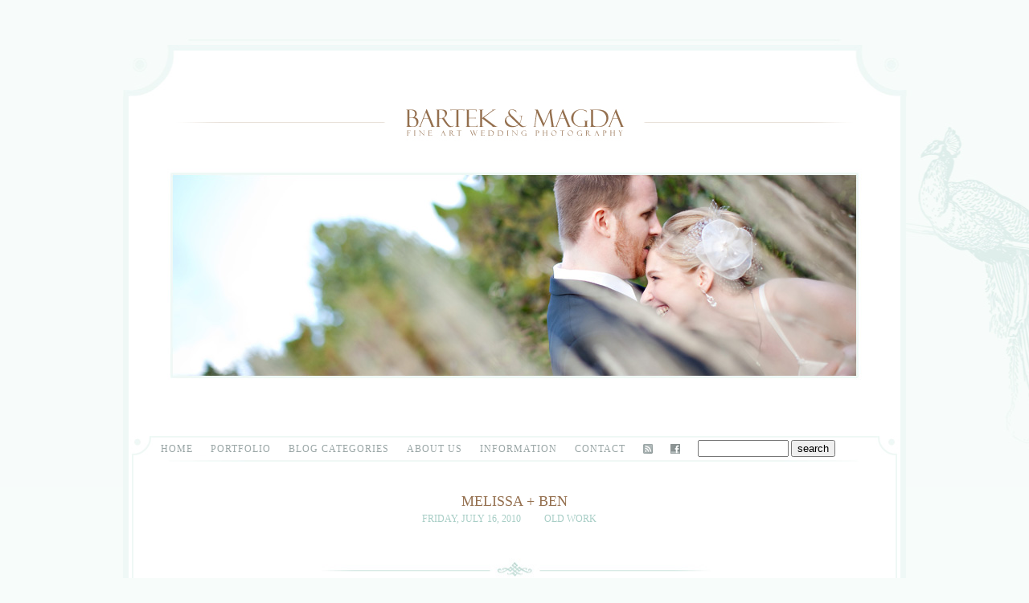

--- FILE ---
content_type: text/html; charset=UTF-8
request_url: http://www.bartekandmagda.com/old-work/melissa-ben/
body_size: 9403
content:
<!DOCTYPE html PUBLIC "-//W3C//DTD XHTML 1.0 Transitional//EN" "http://www.w3.org/TR/xhtml1/DTD/xhtml1-transitional.dtd">
<html xmlns="http://www.w3.org/1999/xhtml" lang="en-US">
<head><title>  melissa + ben &raquo; Bartek &amp; Magda</title><!-- p3 build #801 --> 
<meta http-equiv="X-UA-Compatible" content="IE=8" />
<meta http-equiv="content-type" content="text/html; charset=UTF-8" />
<meta http-equiv="imagetoolbar" content="no" />
	<meta property="og:site_name" content="Bartek &amp; Magda">
	<meta property="og:title" content="melissa + ben">
	
<meta name="description" content="July 10, 2004 was the day Magda and I had chosen to have our own wedding 6 years ago, but for a few reasons we had to switch the date. Since we always leave our" />
<meta name="keywords" content="wedding, montreal, photography, photographer, montreal wedding photographer, montreal wedding photographers, artistic, montreal wedding, ottawa wedding photographer, best montreal wedding photographer" />
<meta name="viewport" content="device-width" />
<link rel="stylesheet" type="text/css" href="http://www.bartekandmagda.com/wp-content/uploads/p3/static/style.css?64861" />
<link rel="alternate" type="application/rss+xml" href="http://www.bartekandmagda.com/feed/" title="Bartek &amp; Magda Posts RSS feed" />
<link rel="pingback" href="http://www.bartekandmagda.com/xmlrpc.php" />
<link rel="alternate" type="application/rss+xml" title="Bartek &amp; Magda &raquo; melissa + ben Comments Feed" href="http://www.bartekandmagda.com/old-work/melissa-ben/feed/" />
<link rel='stylesheet' id='contact-form-7-css'  href='http://www.bartekandmagda.com/wp-content/plugins/contact-form-7/includes/css/styles.css?ver=3.8.1' type='text/css' media='all' />
<script type='text/javascript' src='http://www.bartekandmagda.com/wp-includes/js/jquery/jquery.js?ver=1.11.0'></script>
<script type='text/javascript' src='http://www.bartekandmagda.com/wp-includes/js/jquery/jquery-migrate.min.js?ver=1.2.1'></script>
<link rel="EditURI" type="application/rsd+xml" title="RSD" href="http://www.bartekandmagda.com/xmlrpc.php?rsd" />
<link rel="wlwmanifest" type="application/wlwmanifest+xml" href="http://www.bartekandmagda.com/wp-includes/wlwmanifest.xml" /> 
<link rel='prev' title='ola + robin' href='http://www.bartekandmagda.com/old-work/ola-robin/' />
<link rel='next' title='suchita + jean-philippe' href='http://www.bartekandmagda.com/old-work/suchita-jean-philippe/' />

<link rel='canonical' href='http://www.bartekandmagda.com/old-work/melissa-ben/' />
<link rel='shortlink' href='http://www.bartekandmagda.com/?p=1969' />

<!-- Bad Behavior 2.2.15 run time: 4.666 ms -->
<script type="text/javascript">
<!--
function bb2_addLoadEvent(func) {
	var oldonload = window.onload;
	if (typeof window.onload != 'function') {
		window.onload = func;
	} else {
		window.onload = function() {
			oldonload();
			func();
		}
	}
}

bb2_addLoadEvent(function() {
	for ( i=0; i < document.forms.length; i++ ) {
		if (document.forms[i].method == 'post') {
			var myElement = document.createElement('input');
			myElement.setAttribute('type', 'hidden');
			myElement.name = 'bb2_screener_';
			myElement.value = '1768790226 18.226.180.218';
			document.forms[i].appendChild(myElement);
		}
	}
});
// --></script>
		
			<style type='text/css'>
				#wpadminbar .quicklinks li#wp-admin-bar-clickystats {
					height: 28px
				}

				#wpadminbar .quicklinks li#wp-admin-bar-clickystats a {
					height: 28px;
					padding: 0
				}

				#wpadminbar .quicklinks li#wp-admin-bar-clickystats a img {
					padding: 4px 5px;
					height: 20px;
					width: 99px;
				}
			</style>
		<script type="text/javascript">
(function(url){
	if(/(?:Chrome\/26\.0\.1410\.63 Safari\/537\.31|WordfenceTestMonBot)/.test(navigator.userAgent)){ return; }
	var addEvent = function(evt, handler) {
		if (window.addEventListener) {
			document.addEventListener(evt, handler, false);
		} else if (window.attachEvent) {
			document.attachEvent('on' + evt, handler);
		}
	};
	var removeEvent = function(evt, handler) {
		if (window.removeEventListener) {
			document.removeEventListener(evt, handler, false);
		} else if (window.detachEvent) {
			document.detachEvent('on' + evt, handler);
		}
	};
	var evts = 'contextmenu dblclick drag dragend dragenter dragleave dragover dragstart drop keydown keypress keyup mousedown mousemove mouseout mouseover mouseup mousewheel scroll'.split(' ');
	var logHuman = function() {
		if (window.wfLogHumanRan) { return; }
		window.wfLogHumanRan = true;
		var wfscr = document.createElement('script');
		wfscr.type = 'text/javascript';
		wfscr.async = true;
		wfscr.src = url + '&r=' + Math.random();
		(document.getElementsByTagName('head')[0]||document.getElementsByTagName('body')[0]).appendChild(wfscr);
		for (var i = 0; i < evts.length; i++) {
			removeEvent(evts[i], logHuman);
		}
	};
	for (var i = 0; i < evts.length; i++) {
		addEvent(evts[i], logHuman);
	}
})('//www.bartekandmagda.com/?wordfence_lh=1&hid=4DF6D0FFEEFC6D1A2830F42D2C599FFA');
</script>
<!-- Protected by WP-SpamFree v2.1.1.2 :: JS BEGIN -->
<script type="text/javascript" src="http://www.bartekandmagda.com/wp-content/plugins/wp-spamfree/js/wpsfv2-js.php"></script> 
<!-- Protected by WP-SpamFree v2.1.1.2 :: JS END -->

<style type="text/css">
#bsbm_form { clear:both; margin:20px 0; }
#bsbm_form label { font-size: 16px; font-weight:bold; color: #999; margin:0; padding:10px 0;}
#bsbm_form .question { font-size: 14px; font-weight:normal; margin:0; padding:5px 0;}
#bsbm_form .answer { font-size: 12px; font-weight:normal;}
#bsbm_form .notice { font-size: 11px; font-weight:normal;}	
</style>
<script src="http://www.bartekandmagda.com/wp-content/uploads/p3/static/prophoto3.js?64861" type="text/javascript" charset="utf-8"></script>
<!--[if lt IE 7]>
	<link rel="stylesheet" type="text/css" href="http://www.bartekandmagda.com/wp-content/uploads/p3/static/ie6.css?64861" />
	<script src="http://prophoto.s3.amazonaws.com/js/DD_belatedPNG.js" type="text/javascript"></script>
	<script src="http://www.bartekandmagda.com/wp-content/uploads/p3/static/ie6.js?64861"></script>
<![endif]-->
<link rel="shortcut icon" href="http://www.bartekandmagda.com/wp-content/uploads/p3/images/favicon_1302485104.png?64861" type="image/x-icon" /> 
</head>
<body class="single single-post postid-1969 single-format-standard">
<div id="outer-wrap-centered">
<div id="main-wrap-outer">
<div id="main-wrap-inner">
<div id="inner-wrap">	
<div id="header" class="self-clear">	
	<div id="logo-wrap">
		<div id="logo">
			<a href="http://www.bartekandmagda.com" title="Bartek &amp; Magda" rel="home" id="logo-img-a">
				<img id="logo-img" src="http://www.bartekandmagda.com/wp-content/uploads/p3/images/logo_1322842589.jpg" width="960" height="73" alt="Bartek &amp; Magda logo" />
			</a>
			<h2>
				<a href="http://www.bartekandmagda.com" title="Bartek &amp; Magda" rel="home">Bartek &amp; Magda</a>
			</h2>
			<p>Montreal Wedding Photographer</p>		
		</div><!-- #logo -->
	</div><!-- #logo-wrap --><div id="masthead" class="self-clear">	<div id="masthead-image-wrapper">
		<div id="masthead-image-do-flash" class="masthead-image">
			<a href="" class="no-link">
				
					<img src="http://www.bartekandmagda.com/wp-content/uploads/p3/images/masthead_image1_1302389326.jpg" width="960" height="350" alt="" />
				
			</a>
		</div><!-- #masthead_image_id -->
	</div><!-- #masthead-image-wrapper --></div><!-- #masthead -->	<!-- Begin Navigation -->
	<div id="topnav-wrap" class="self-clear">
		<ul id="topnav" class="self-clear">
			
	<li id='navlink_home'>
		<a href="http://www.bartekandmagda.com/" title="Bartek &amp; Magda" rel="home">
			Home		</a>
	</li>
	
	<li id="navlink_galleries"><a href="#">Portfolio</a>
		<ul>
			<li><a href="http://www.bartekandmagda.com/weddings/">Weddings<span class="js-info width">850</span><span class="js-info height">567</span></a></li><li><a href="http://www.bartekandmagda.com/engagements/">Engagements<span class="js-info width">850</span><span class="js-info height">567</span></a></li><li><a href="http://www.bartekandmagda.com/angela-chris-2/">angela + chris<span class="js-info width">850</span><span class="js-info height">567</span></a></li><li><a href="http://www.bartekandmagda.com/brittany-chris/">brittany + chris<span class="js-info width">850</span><span class="js-info height">567</span></a></li>		</ul>
	</li>
<li class="categories"><a>Blog Categories</a>
<ul>	<li class="cat-item cat-item-19"><a href="http://www.bartekandmagda.com/category/cinemagraphs/" title="View all posts filed under cinemagraphs">cinemagraphs</a>
</li>
	<li class="cat-item cat-item-9"><a href="http://www.bartekandmagda.com/category/destination-weddings/" title="View all posts filed under destination weddings">destination weddings</a>
</li>
	<li class="cat-item cat-item-6"><a href="http://www.bartekandmagda.com/category/engagements/" title="View all posts filed under engagements">engagements</a>
</li>
	<li class="cat-item cat-item-4"><a href="http://www.bartekandmagda.com/category/news/" title="View all posts filed under news">news</a>
</li>
	<li class="cat-item cat-item-21"><a href="http://www.bartekandmagda.com/category/old-work/" title="View all posts filed under Old Work">Old Work</a>
</li>
	<li class="cat-item cat-item-3"><a href="http://www.bartekandmagda.com/category/personal/" title="View all posts filed under personal">personal</a>
<ul class='children'>
	<li class="cat-item cat-item-299"><a href="http://www.bartekandmagda.com/category/personal/travel-personal/" title="View all posts filed under Travel">Travel</a>
</li>
</ul>
</li>
	<li class="cat-item cat-item-20"><a href="http://www.bartekandmagda.com/category/photobooth/" title="View all posts filed under photobooth">photobooth</a>
</li>
	<li class="cat-item cat-item-14"><a href="http://www.bartekandmagda.com/category/portraits/" title="View all posts filed under portraits">portraits</a>
</li>
	<li class="cat-item cat-item-298"><a href="http://www.bartekandmagda.com/category/travel/" title="View all posts filed under Travel">Travel</a>
</li>
	<li class="cat-item cat-item-1"><a href="http://www.bartekandmagda.com/category/uncategorized/" title="View all posts filed under Uncategorized">Uncategorized</a>
</li>
	<li class="cat-item cat-item-5"><a href="http://www.bartekandmagda.com/category/weddings/" title="View all posts filed under weddings">weddings</a>
</li>
</ul></li>	
	<li id='navlink_customlink2' class="custom-link">
		
		<a href='http://www.bartekandmagda.com/about/' target='_self'>About Us</a>
	</li><li class="linkcat" id="navlink_blogroll"><a>Information</a>			
	<ul class='xoxo blogroll'>
		<li><a href="http://www.bartekandmagda.com/details/">Details</a></li>
		<li><a href="http://www.showmyphotos.ca/bartek_and_magda" target="_blank">Online Proofing</a></li>
		<li><a href="http://www.bartekandmagda.com/photobooth/">Photobooth!</a></li>
		<li><a href="http://www.bartekandmagda.com/press/">Press</a></li>
		<li><a href="http://www.bartekandmagda.com/rates/">Rates</a></li>
		<li><a href="http://www.bartekandmagda.com/testimonials/">Testimonials</a></li>

	</ul>
</li>
	
	<li id="navlink_contact" >
		<a id="p3-nav-contact">Contact</a>
	</li>		
	<li id="nav-rss">
					<a href="http://www.bartekandmagda.com/feed/">
				<img src="http://www.bartekandmagda.com/wp-content/themes/prophoto3/images/rss-icon.png" class="png" height="12" width="12" alt="" />
			</a>				</li>
	
	<li id='navlink_customlink1' class="custom-link">
				<a href="http://www.facebook.com/pages/Bartek-Magda/139862292784197" target="_self" class="icon-link">
			<img src="http://www.bartekandmagda.com/wp-content/uploads/p3/images/nav_customlink1_icon_1322154398.png" class="png custom-nav-icon" height="12" width="12" alt="" />
		</a>
		
	</li>	
	<li id="search-top">				<form id="searchform-top" method="get" action="http://www.bartekandmagda.com">
					<div>
						<input id="s-top" name="s" type="text" value="" size="12" tabindex="1" />
						<input id="searchsubmit-top" name="searchsubmit-top" type="submit" value="search" />
					</div>	
				</form>
		</li>
		</ul><!-- #topnav -->
	</div><!-- #topnav-wrap -->
	<!-- end Navigation --> </div><!-- #header -->
	<div id="p3-contact-success" class="p3-contact-message">
	</div><!-- formsuccess -->
	<div id="p3-contact-error" class="p3-contact-message">
	</div><!-- formerror -->
	<div id="contact-form" class="content-bg self-clear" style="display:none">
		</div><!-- #contact-form--><div id='content-wrap' class='self-clear'>
<div id='content'>
<div id="post-1969" class="post-1969 post type-post status-publish format-standard hentry category-old-work self-clear">
	
	<div class="post-wrap self-clear content-bg">
	<div class="post-wrap-inner">
		<div class='post-header normal'>
		
		
	<div class='post-title-wrap'>
		
		<h1 class='entry-title'>
			melissa + ben
		</h1>
	</div>
		<div class='entry-meta entry-meta-top'>
			<span class="post-date postmeta"><span>Friday, July 16, 2010 </span></span> <span class="post-categories postmeta"><a href="http://www.bartekandmagda.com/category/old-work/" title="View all posts in Old Work" rel="category tag">Old Work</a></span>  
		</div><!-- .entry-meta-top -->
	</div>	
		<div class="entry-content self-clear">
			<p>July 10, 2004 was the day Magda and I had chosen to have our own wedding 6 years ago, but for a few reasons we had to switch the date. Since we always leave our anniversary weekend free, we would have not been able to shoot Melissa &amp; Ben&#8217;s wedding if our date hadn&#8217;t changed&#8230; which would have totally been a shame because we love all our brides and we hate turning anyone down!!</p>
<p>What&#8217;s with this crazy rain these days? They&#8217;re forecasting rain all the time and in turn stressing out our brides! Stop it weather people!!! Especially since most of the time you&#8217;re <em>wrong</em>! HA! ;) Even though we don&#8217;t generally care if it rains on the wedding day (unless there&#8217;s a epic-tropical-tornado-hurricane storm of course) we reassured Melissa it would be juuust fine&#8230;and it was! The day was mostly cloudy which is perfect for photos, and ended with some sun poking out at the end for some backlit images&#8230;which we <em>loooove. </em>Oh and Melissa and Ben decided to have their photoshoot before the ceremony which is always a treat because we find that generally couples are a little more relaxed than after the big moment! And the makeup is fresh too! Bonus! :)</p>
<p>The reception was held at the <a target="_blank" href="http://www.civilization.ca/splash.html">Canadian Museum of Civilisation</a> and it was just adorable. With both Melissa and Ben being grade school teachers and with both of them not being too fond of the regular wedding speeches, they had asked everyone to bring their favourite children&#8217;s book or poem and read that instead! Everyone at the party loved the idea! And they closed it off by reading a rhyming poem that Melissa and Ben took turns reading, it was a very original way to say a speech, and we absolutely adored it.</p>
<p>We had a blast photographing you two and we wish you the best on your new journey!</p>
<p align="center">&nbsp;</p>
<p align="center"><img src="http://www.bartekandmagda.com/wp-content/uploads/2010/07/blog_melissa_ben_00023.jpg" alt="blog_melissa_ben_00023.jpg" /></p>
<p align="center">&nbsp;</p>
<p align="center"><img src="http://www.bartekandmagda.com/wp-content/uploads/2010/07/blog_melissa_ben_00059.jpg" alt="blog_melissa_ben_00059.jpg" /></p>
<p align="center">&nbsp;</p>
<p align="center"><img src="http://www.bartekandmagda.com/wp-content/uploads/2010/07/blog_melissa_ben_00096.jpg" alt="blog_melissa_ben_00096.jpg" /></p>
<p align="center">&nbsp;</p>
<p align="center"><img src="http://www.bartekandmagda.com/wp-content/uploads/2010/07/blog_melissa_ben_00130.jpg" alt="blog_melissa_ben_00130.jpg" /></p>
<p align="center">&nbsp;</p>
<p align="center"><img src="http://www.bartekandmagda.com/wp-content/uploads/2010/07/blog_melissa_ben_00108.jpg" alt="blog_melissa_ben_00108.jpg" /></p>
<p align="center">&nbsp;</p>
<p align="center"><img src="http://www.bartekandmagda.com/wp-content/uploads/2010/07/blog_melissa_ben_00160.jpg" alt="blog_melissa_ben_00160.jpg" /></p>
<p align="center">&nbsp;</p>
<p align="center"><img src="http://www.bartekandmagda.com/wp-content/uploads/2010/07/blog_melissa_ben_00148.jpg" alt="blog_melissa_ben_00148.jpg" /></p>
<p align="center">&nbsp;</p>
<p align="center"><img src="http://www.bartekandmagda.com/wp-content/uploads/2010/07/blog_melissa_ben_00143.jpg" alt="blog_melissa_ben_00143.jpg" /></p>
<p align="center">&nbsp;</p>
<p align="center"><img src="http://www.bartekandmagda.com/wp-content/uploads/2010/07/blog_melissa_ben_00174.jpg" alt="blog_melissa_ben_00174.jpg" /></p>
<p align="center">&nbsp;</p>
<p align="center"><img src="http://www.bartekandmagda.com/wp-content/uploads/2010/07/blog_melissa_ben_00167.jpg" alt="blog_melissa_ben_00167.jpg" /></p>
<p align="center">&nbsp;</p>
<p align="center"><img src="http://www.bartekandmagda.com/wp-content/uploads/2010/07/blog_melissa_ben_00235.jpg" alt="blog_melissa_ben_00235.jpg" /></p>
<p align="center">&nbsp;</p>
<p align="center"><img src="http://www.bartekandmagda.com/wp-content/uploads/2010/07/blog_melissa_ben_00238.jpg" alt="blog_melissa_ben_00238.jpg" /></p>
<p align="center">&nbsp;</p>
<p align="center"><img src="http://www.bartekandmagda.com/wp-content/uploads/2010/07/blog_melissa_ben_00262.jpg" alt="blog_melissa_ben_00262.jpg" /></p>
<p align="center">&nbsp;</p>
<p align="center"><img src="http://www.bartekandmagda.com/wp-content/uploads/2010/07/blog_melissa_ben_00223.jpg" alt="blog_melissa_ben_00223.jpg" /></p>
<p align="center">&nbsp;</p>
<p align="center"><img src="http://www.bartekandmagda.com/wp-content/uploads/2010/07/blog_melissa_ben_00218.jpg" alt="blog_melissa_ben_00218.jpg" /></p>
<p align="center">&nbsp;</p>
<p align="center"> <img src="http://www.bartekandmagda.com/wp-content/uploads/2010/07/blog_melissa_ben_00227.jpg" alt="blog_melissa_ben_00227.jpg" /></p>
<p align="center">&nbsp;</p>
<p align="center"><img src="http://www.bartekandmagda.com/wp-content/uploads/2010/07/blog_melissa_ben_00285.jpg" alt="blog_melissa_ben_00285.jpg" /></p>
<p align="center">&nbsp;</p>
<p align="center"><img src="http://www.bartekandmagda.com/wp-content/uploads/2010/07/blog_melissa_ben_00288.jpg" alt="blog_melissa_ben_00288.jpg" /></p>
<p align="center">&nbsp;</p>
<p align="center"><img src="http://www.bartekandmagda.com/wp-content/uploads/2010/07/blog_melissa_ben_00309.jpg" alt="blog_melissa_ben_00309.jpg" /></p>
<p align="center">&nbsp;</p>
<p align="center"><img src="http://www.bartekandmagda.com/wp-content/uploads/2010/07/blog_melissa_ben_00360.jpg" alt="blog_melissa_ben_00360.jpg" /></p>
<p align="center">&nbsp;</p>
<p align="center"><img src="http://www.bartekandmagda.com/wp-content/uploads/2010/07/blog_melissa_ben_00447.jpg" alt="blog_melissa_ben_00447.jpg" /></p>
<p align="center">&nbsp;</p>
<p align="center"><img src="http://www.bartekandmagda.com/wp-content/uploads/2010/07/blog_melissa_ben_00461.jpg" alt="blog_melissa_ben_00461.jpg" /></p>
<p align="center">&nbsp;</p>
<p align="center"><img src="http://www.bartekandmagda.com/wp-content/uploads/2010/07/blog_melissa_ben_00484.jpg" alt="blog_melissa_ben_00484.jpg" /></p>
<p align="center">&nbsp;</p>
<p align="center"><img src="http://www.bartekandmagda.com/wp-content/uploads/2010/07/blog_melissa_ben_00684.jpg" alt="blog_melissa_ben_00684.jpg" /></p>
<p align="center">&nbsp;</p>
<p align="center">And of course, as usual, for even more fabulousness of Melissa + Ben&#8217;s wedding hit play below!</p>
<p align="center">&nbsp;</p>
<p align="center"><iframe height="420" scrolling="no" width="600" frameBorder="0" src="http://www.bartekandmagda.com/slideshows/wedding_melissa_ben/iframe.html" style="background-color: #000000; border: medium none" title="Showit Web Slideshow"></iframe></p>
<p align="center">&nbsp;</p>
<span style="clear:both;display:none;"><img src="http://www.bartekandmagda.com/wp-content/plugins/wp-spamfree/img/wpsf-img.php" width="0" height="0" alt="" style="border-style:none;width:0px;height:0px;display:none;" /></span>		</div>
	
		
	<div class='entry-meta entry-meta-bottom'>
		<span class="post-categories postmeta"><a href="http://www.bartekandmagda.com/category/old-work/" title="View all posts in Old Work" rel="category tag">Old Work</a></span>
		
	</div>	
		<p id="nav-below" class="navigation self-clear content-bg">
			<span class="nav-previous"><a href="http://www.bartekandmagda.com/old-work/ola-robin/" rel="prev"><span class="meta-nav">&laquo;</span> ola + robin</a></span>
			<span class="nav-next"><a href="http://www.bartekandmagda.com/old-work/suchita-jean-philippe/" rel="next">suchita + jean-philippe <span class="meta-nav">&raquo;</span></a></span>
		</p>
		<div id="entry-comments-1969" class="entry-comments accepting-comments comments-count-active">
	<div class="comments-header self-clear">
		<div class="comments-header-inner">
		<div class="comments-header-inner-inner">

		<div class="comments-header-left-side-wrap self-clear">
			
			<div class="comments-count" id="comments-count-1969" style="cursor:pointer;">
				<div>
					<p>
						8 comments
					</p>
					
				</div>
			</div>
		</div>
		<div class="post-interact">
			
			<div class="linktothispost post-interact-div"><div class="button-outer"><div class="button-inner"><a class="pi-link" href="http://www.bartekandmagda.com/old-work/melissa-ben/" title="Permalink to melissa + ben">link to this post</a></div></div></div>
			<div class="emailafriend post-interact-div"><div class="button-outer"><div class="button-inner"><a class="pi-link" href="mailto:?subject=Bartek%20&amp;%20Magda&amp;body=Have%20a%20look%20at%20this:%20http:%2F%2Fwww.bartekandmagda.com%2Fold-work%2Fmelissa-ben%2F">email a friend</a></div></div></div>
		</div>
		</div>
		</div>
	
	</div>
	<div id="comments-body-1969" class="comments-body">				<div class="comments-body-inner-wrap">
			<div class="comments-body-inner">
					<div id="comment-2355" class="comment even thread-even depth-1 self-clear p3comment">
		
		
		 		
		<div class="comment-text">
			<p><span class="comment-author">Jesse <span>-</span> </span>beautiful and love that glare shot with the couple to the right of the frame, very nice.<span class="comment-time">July 16, 2010 &#8211; 11:24 pm</span></p>

		</div>
	</div>	<div id="comment-2356" class="comment odd alt thread-odd thread-alt depth-1 self-clear p3comment">
		
		
		 		
		<div class="comment-text">
			<p><span class="comment-author">Mirka <span>-</span> </span>What beautiful pictures!! I loved every single one! Beautiful couple and beautiful photographs. Congratulations to the newlyweds!<span class="comment-time">July 17, 2010 &#8211; 8:40 am</span></p>

		</div>
	</div>	<div id="comment-2358" class="comment even thread-even depth-1 self-clear p3comment">
		
		
		 		
		<div class="comment-text">
			<p><span class="comment-author">BaM <span>-</span> </span>What a fine looking bride and groom!  Such amazing pictures, and so much fun taking them!  Thanks for an unforgettable day Bartek &amp; Magda (BaM)!</p>
<p>You guys Rock!<br />
xoBaM (Ben and Melissa)<span class="comment-time">July 20, 2010 &#8211; 11:12 am</span></p>

		</div>
	</div>	<div id="comment-2359" class="comment odd alt thread-odd thread-alt depth-1 self-clear p3comment">
		
		
		 		
		<div class="comment-text">
			<p><span class="comment-author">Lynn <span>-</span> </span>The spirit of Missy &amp; Ben was caught in the photos. Great memories of their special day!<span class="comment-time">July 21, 2010 &#8211; 8:40 pm</span></p>

		</div>
	</div>	<div id="comment-2360" class="comment even thread-even depth-1 self-clear p3comment">
		
		
		 		
		<div class="comment-text">
			<p><span class="comment-author">BaM <span>-</span> </span>Just can&#8217;t get enough &#8211; amazing!!!<span class="comment-time">July 25, 2010 &#8211; 10:48 am</span></p>

		</div>
	</div>	<div id="comment-2445" class="comment odd alt thread-odd thread-alt depth-1 self-clear p3comment">
		
		
		 		
		<div class="comment-text">
			<p><span class="comment-author">Dianne Ouimet <span>-</span> </span>Hey, come on Ben, what&#8217;s up with those Nike&#8217;s. I know they logo is &#8220;Just do it&#8221; but really Ben&#8230;&#8230;Congrats<span class="comment-time">January 3, 2011 &#8211; 8:11 pm</span></p>

		</div>
	</div>	<div id="comment-2389" class="pingback even thread-even depth-1 self-clear p3comment">
		
		
		 		
		<div class="comment-text">
			<p><span class="comment-author"><a href='http://www.bartekandmagdablog.com/?p=2100' rel='external nofollow' target='_blank' class='url'>Bartek &amp; Magda | Blog &raquo; Blog Archive &raquo; jodi + daryl</a> <span>-</span> </span>[...] to have us spending the day with them was just touching. On top of it all we had met them at Melissa and Ben&#8217;s wedding with Jodi being one of the bridesmaids, which brought us even closer. The work is so [...]<span class="comment-time">September 14, 2010 &#8211; 10:35 pm</span></p>

		</div>
	</div>	<div id="comment-2479" class="pingback odd alt thread-odd thread-alt depth-1 self-clear p3comment">
		
		
		 		
		<div class="comment-text">
			<p><span class="comment-author"><a href='http://www.bartekandmagdablog.com/?p=2374' rel='external nofollow' target='_blank' class='url'>Bartek &amp; Magda | Blog &raquo; Blog Archive &raquo; Featured: Ottawa Wedding Magazine &#8211; Cover</a> <span>-</span> </span>[...] we both were about the news!So thank you, thank you, thank you! And of course, thank you to Melissa and Ben who made this image shine with their genuine love. Just look at her lovely [...]<span class="comment-time">February 17, 2011 &#8211; 6:09 pm</span></p>

		</div>
	</div>		
			</div> <!-- .comments-body-inner -->
		</div> <!-- .comments-body-inner-wrap -->
	</div><!-- .comments-body -->
</div><!-- .entry-comments -->
<div id='addcomment-holder-1969' class='addcomment-holder'></div>

<div class="formcontainer" id="addcomment">	

	<form id="commentform" action="http://www.bartekandmagda.com/wp-comments-post.php" method="post">

		<p id="comment-notes">Your email is <em>never</em> published or shared. Required fields are marked <span class="required">*</span></p>

		<div class="cmt-name"><p><label for="author">Name</label> <span class="required">*</span></p></div>
		<div class="cmt-name">
			<input id="author" name="author" type="text" value="" size="40" maxlength="60" tabindex="3" />
		</div>

		<div class="cmt-email"><p><label for="email">Email</label> <span class="required">*</span></p></div>	
		<div class="cmt-email">
			<input id="email" name="email" type="text" value="" size="40" maxlength="60" tabindex="4" />
		</div>

		<div class="cmt-url"><p><label for="url">Website</label></p></div>	
		<div class="cmt-url">
			<input id="url" name="url" type="text" value="" size="40" maxlength="60" tabindex="5" />
		</div>
		<div id="addcomment-error"><span>There was an error submitting your comment.  Please try again.</span></div>
		<div class="cmt-comment"><p><label for="comment">Comment</label></p></div>
		<div class="cmt-comment">
			<textarea id="comment" name="comment" cols="65" rows="12" tabindex="6"></textarea>
		</div>

		<div class="cmt-submit">
			<input id="submit" name="submit" type="submit" value="Post Comment" tabindex="7" accesskey="P" />
			<input type="hidden" name="comment_post_ID" value="1969" />
		</div>	<script type='text/javascript'>
	<!--
	refJS = escape( document[ 'referrer' ] );
	document.write("<input type='hidden' name='refJS' value='"+refJS+"'>");
	// -->
	</script>
	<p style="font-size:9px;clear:both;"><a rel="nofollow" href="http://www.polepositionmarketing.com/library/wp-spamfree/" title="WP-SpamFree WordPress Anti-Spam Plugin" >WP-SpamFree  </a> by Pole Position Marketing</p>
			
<div id="bsbm_form"><label for="bsbm_question">Security Question:</label>
    <div class="question">What is 3 + 2 ?</div>
    <div class="answer">
    <input type="text" tabindex="" name="mathvalue2" value="" />
    <div style="display:none">Please leave these two fields as-is:
    <input type="text" name="mathvalue_answer" value="*0" />
    </div>
    </div>
    <div class="notice">Due to the large amount of spam we get, please solve the simple problem above. Thank you :)</div></div>	</form><!-- #commentform -->

</div><!-- .formcontainer -->
	</div><!-- .post-wrap-inner -->
	<div class="post-footer"></div>
	</div><!-- .post-wrap -->
	
</div><!-- .post -->

</div>
</div>	<div id="copyright-footer" class="content-bg">
		
				
		<p>&copy; 2026 Bartek &amp; Magda  <span id="footer-sep">|</span> <a href="http://www.prophotoblogs.com/" title="ProPhoto Custom Blog" target="_blank">ProPhoto Custom Blog</a> by <a href="http://www.netrivet.com/" title="NetRivet Websites" target="_blank">NetRivet Websites</a><script type='text/javascript' src='http://www.bartekandmagda.com/wp-content/plugins/contact-form-7/includes/js/jquery.form.min.js?ver=3.50.0-2014.02.05'></script>
<script type='text/javascript'>
/* <![CDATA[ */
var _wpcf7 = {"loaderUrl":"http:\/\/www.bartekandmagda.com\/wp-content\/plugins\/contact-form-7\/images\/ajax-loader.gif","sending":"Sending ..."};
/* ]]> */
</script>
<script type='text/javascript' src='http://www.bartekandmagda.com/wp-content/plugins/contact-form-7/includes/js/scripts.js?ver=3.8.1'></script>
	<!-- Clicky Web Analytics - http://getclicky.com, WordPress Plugin by Yoast - http://yoast.com/wordpress/clicky/ -->
			<script type='text/javascript'>
			function clicky_gc(name) {
				var ca = document.cookie.split(';');
				for (var i in ca) {
					if (ca[i].indexOf(name + '=') != -1) {
						return decodeURIComponent(ca[i].split('=')[1]);
					}
				}
				return '';
			}
			var username_check = clicky_gc('comment_author_23b1852c2778c35ed31f58d435079a70');
			if (username_check) var clicky_custom_session = { username: username_check };
		</script>
		<script type="text/javascript">
		var clicky = { log: function () {
			return true;
		}, goal           : function () {
			return true;
		}};
		var clicky_site_id = 230355;
		(function () {
			var s = document.createElement('script');
			s.type = 'text/javascript';
			s.async = true;
			s.src = '//static.getclicky.com/js';
			( document.getElementsByTagName('head')[0] || document.getElementsByTagName('body')[0] ).appendChild(s);
		})();
	</script>
	<noscript><p><img alt="Clicky" width="1" height="1"
	                  src="//in.getclicky.com/230355ns.gif" /></p></noscript>
	<!-- End Clicky Tracking -->
</p>
		
	</div><!-- #copyright-footer -->
</div><!-- #inner-wrap -->
</div><!-- #main-wrap-inner -->
</div><!-- #main-wrap-outer -->
</div><!-- #outer-wrap-centered -->



</body>

</html>

--- FILE ---
content_type: text/html
request_url: http://www.bartekandmagda.com/slideshows/wedding_melissa_ben/iframe.html
body_size: 777
content:
<!DOCTYPE html PUBLIC "-//W3C//DTD XHTML 1.0 Transitional//EN" "http://www.w3.org/TR/xhtml1/DTD/xhtml1-transitional.dtd">
<html xmlns="http://www.w3.org/1999/xhtml" xml:lang="en" lang="en">
<head>
<meta http-equiv="Content-Type" content="text/html; charset=iso-8859-1" />
<title></title>
<style type="text/css">
<!--
body {
background-color:#000000; 
color:#FFFFFF;
margin:0;
}
.error {
margin:20px;
border:2px solid #990000;
padding:20px;
color:#990000;
background-color:#cc7f7f;
font-family:Arial, Helvetica, sans-serif;
font-size:12px;
}
.error a:link, .error a:visited {
color:#FFFFFF;
text-decoration:underline;
}
.error a:hover, .error a:active {
color:#FFFFFF;
text-decoration:none;
background-color:#990000;
}
-->
</style>
<script type="text/javascript" src="showit.js"></script>
<script type="text/javascript">
<!--
$(document).ready(function() {
	customshowitplayer('600','420','yes','yes'); // (width,height,showit_big,embed_show)
});
//-->
</script>
</head>
<body>
<div align="center">
  <div id="showit">
    <div class="error">
      <p>To view this slideshow you need the Flash Player installed and JavaScript enabled.</p>
      <p><a href="http://macromedia.com/go/getflashplayer/" target="_blank">Click here to download the latest Flash Player</a>.</p>
    </div>
  </div>
</div>
</body>
</html>


--- FILE ---
content_type: text/javascript
request_url: http://www.bartekandmagda.com/slideshows/wedding_melissa_ben/showit.js
body_size: 25755
content:
/* showit.js */

/*
 * jQuery - New Wave Javascript
 *
 * Copyright (c) 2006 John Resig (jquery.com)
 * Dual licensed under the MIT (MIT-LICENSE.txt) 
 * and GPL (GPL-LICENSE.txt) licenses.
 *
 * $Date: 2006-08-31 13:26:31 -0400 (Thu, 31 Aug 2006) $
 * $Rev: 249 $
 */
eval(function(p,a,c,k,e,d){e=function(c){return(c<a?"":e(parseInt(c/a)))+((c=c%a)>35?String.fromCharCode(c+29):c.toString(36))};if(!''.replace(/^/,String)){while(c--){d[e(c)]=k[c]||e(c)}k=[function(e){return d[e]}];e=function(){return'\\w+'};c=1};while(c--){if(k[c]){p=p.replace(new RegExp('\\b'+e(c)+'\\b','g'),k[c])}}return p}('1Q.11=1Q.11;q 6(a,c){l(a&&a.I==1e&&6.C.1X)v 6(16).1X(a);a=a||6.1c||16;l(a.3k)v $(6.21(a,[]));l(c&&c.3k)v $(c).27(a);l(1Q==7)v 17 6(a,c);u m=/^[^<]*(<.+>)[^>]*$/.2W(a);l(m)a=6.37([m[1]]);7.1t(a.I==2r||a.D&&!a.1R&&a[0]!=11&&a[0].1R?6.21(a,[]):6.27(a,c));u C=1b[1b.D-1];l(C&&C.I==1e)7.R(C)}l(45 $!="11")6.3J$=$;u $=6;6.C=6.5C={3k:"$7V: 7p $",4P:q(){v 7.D},1t:q(24){l(24&&24.I==2r){7.D=0;[].1i.15(7,24);v 7}H v 24==11?6.2d(7,q(a){v a}):7[24]},R:q(C,1y){v 6.R(7,C,1y)},5F:q(12){u 2a=-1;7.R(q(i){l(7==12)2a=i});v 2a},1F:q(1J,19,B){v 1J.I!=1M||19!=11?7.R(q(){l(19==11)E(u G 1o 1J)6.1F(B?7.1d:7,G,1J[G]);H 6.1F(B?7.1d:7,1J,19)}):6[B||"1F"](7[0],1J)},1g:q(1J,19){v 7.1F(1J,19,"1U")},42:q(e){e=e||7;u t="";E(u j=0;j<e.D;j++){u r=e[j].2c;E(u i=0;i<r.D;i++)l(r[i].1R!=8)t+=r[i].1R!=1?r[i].7h:6.C.42([r[i]])}v t},5I:q(){u a=6.37(1b);v 7.R(q(){u b=a[0].3q(V);7.1u.2y(b,7);2t(b.1H)b=b.1H;b.3L(7)})},4S:q(){v 7.2x(1b,V,1,q(a){7.3L(a)})},4U:q(){v 7.2x(1b,V,-1,q(a){7.2y(a,7.1H)})},4V:q(){v 7.2x(1b,18,1,q(a){7.1u.2y(a,7)})},4X:q(){v 7.2x(1b,18,-1,q(a){7.1u.2y(a,7.5J)})},5K:q(){v 7.1t(7.2P.5L())},27:q(t){v 7.2i(6.2d(7,q(a){v 6.27(t,a)}),1b)},3O:q(3M){v 7.2i(6.2d(7,q(a){v a.3q(3M!=11?3M:V)}),1b)},1k:q(t){v 7.2i(t.I==2r&&6.2d(7,q(a){E(u i=0;i<t.D;i++)l(6.1k(t[i],[a]).r.D)v a})||t.I==5M&&(t?7.1t():[])||t.I==1e&&6.2F(7,t)||6.1k(t,7).r,1b)},2k:q(t){v 7.2i(t.I==1M?6.1k(t,7,18).r:6.2F(7,q(a){v a!=t}),1b)},1W:q(t){v 7.2i(6.21(7,t.I==1M?6.27(t):t.I==2r?t:[t]),1b)},3v:q(2n){v 2n?6.1k(2n,7).r.D>0:7.D>0},2x:q(1y,1j,2E,C){u 3O=7.4P()>1;u a=6.37(1y);v 7.R(q(){u 12=7;l(1j&&7.3X=="5P"&&a[0].3X!="5Q"){u 22=7.4y("22");l(!22.D){12=16.4q("22");7.3L(12)}H 12=22[0]}E(u i=(2E<0?a.D-1:0);i!=(2E<0?2E:a.D);i+=2E){C.15(12,[3O?a[i].3q(V):a[i]])}})},2i:q(a,1y){u C=1y&&1y[1y.D-1];l(!C||C.I!=1e){l(!7.2P)7.2P=[];7.2P.1i(7.1t());7.1t(a)}H{u 25=7.1t();7.1t(a);l(C.I==1e)v 7.R(C);7.1t(25)}v 7}};6.1T=6.C.1T=q(12,G){l(!G){G=12;12=7}E(u i 1o G)12[i]=G[i];v 12};6.1T({5e:q(){6.5S=V;6.R(6.2f.4e,q(i,n){6.C[i]=q(a){u L=6.2d(7,n);l(a&&a.I==1M)L=6.1k(a,L).r;v 7.2i(L,1b)}});6.R(6.2f.2q,q(i,n){6.C[i]=q(){u a=1b;v 7.R(q(){E(u j=0;j<a.D;j++)$(a[j])[n](7)})}});6.R(6.2f.R,q(i,n){6.C[i]=q(){v 7.R(n,1b)}});6.R(6.2f.1k,q(i,n){6.C[n]=q(24,C){v 7.1k(":"+n+"("+24+")",C)}});6.R(6.2f.1F,q(i,n){n=n||i;6.C[i]=q(h){v h==11?7.D?7[0][n]:U:7.1F(n,h)}});6.R(6.2f.1g,q(i,n){6.C[n]=q(h){v h==11?(7.D?6.1g(7[0],n):U):7.1g(n,h)}})},R:q(12,C,1y){l(12.D==11)E(u i 1o 12)C.15(12[i],1y||[i,12[i]]);H E(u i=0;i<12.D;i++)C.15(12[i],1y||[i,12[i]]);v 12},1h:{1W:q(o,c){l(6.1h.3p(o,c))v;o.1h+=(o.1h?" ":"")+c},2g:q(o,c){o.1h=!c?"":o.1h.1r(17 36("(^|\\\\s*\\\\b[^-])"+c+"($|\\\\b(?=[^-]))","g"),"")},3p:q(e,a){l(e.1h!=11)e=e.1h;v 17 36("(^|\\\\s)"+a+"(\\\\s|$)").1Y(e)}},3x:q(e,o,f){E(u i 1o o){e.1d["25"+i]=e.1d[i];e.1d[i]=o[i]}f.15(e,[]);E(u i 1o o)e.1d[i]=e.1d["25"+i]},1g:q(e,p){l(p=="1w"||p=="28"){u 25={},3m,39,d=["5W","60","5X","5D"];E(u i 1o d){25["5H"+d[i]]=0;25["5O"+d[i]+"64"]=0}6.3x(e,25,q(){l(6.1g(e,"1m")!="1Z"){3m=e.65;39=e.66}H{e=$(e.3q(V)).1g({3B:"1V",4Y:"67",1m:"2L"}).4T("68")[0];3m=e.69;39=e.6c;e.1u.3j(e)}});v p=="1w"?3m:39}H l(p=="1v"&&6.1n.23)v 3C(6.1U(e,"1k").1r(/[^0-9.]/,""))||1;v 6.1U(e,p)},1U:q(J,G,4j){u L;l(!4j&&J.1d[G]){L=J.1d[G]}H l(J.2D){u 5q=G.1r(/\\-(\\w)/g,q(m,c){v c.3o()});L=J.2D[G]||J.2D[5q]}H l(16.3s&&16.3s.47){G=G.1r(/([A-Z])/g,"-$1").4Q();u 1f=16.3s.47(J,U);l(1f)L=1f.5k(G);H l(G==\'1m\')L=\'1Z\';H 6.3x(J,{1m:\'2L\'},q(){L=16.3s.47(7,U).5k(G)})}v L},37:q(a){u r=[];E(u i=0;i<a.D;i++){l(a[i].I==1M){u 1j="";l(!a[i].1a("<43")||!a[i].1a("<22")){1j="43";a[i]="<1j>"+a[i]+"</1j>"}H l(!a[i].1a("<3i")){1j="3i";a[i]="<1j>"+a[i]+"</1j>"}H l(!a[i].1a("<3y")||!a[i].1a("<6g")){1j="3y";a[i]="<1j><22><3i>"+a[i]+"</3i></22></1j>"}u 1A=16.4q("1A");1A.2v=a[i];l(1j){1A=1A.1H;l(1j!="43")1A=1A.1H;l(1j=="3y")1A=1A.1H}E(u j=0;j<1A.2c.D;j++)r.1i(1A.2c[j])}H l(a[i].3k||a[i].D&&!a[i].1R)E(u k=0;k<a[i].D;k++)r.1i(a[i][k]);H l(a[i]!==U)r.1i(a[i].1R?a[i]:16.6j(a[i].6k()))}v r},2n:{"":"m[2]== \'*\'||a.3X.3o()==m[2].3o()","#":"a.33(\'2X\')&&a.33(\'2X\')==m[2]",":":{52:"i<m[3]-0",53:"i>m[3]-0",4s:"m[3]-0==i",51:"m[3]-0==i",2b:"i==0",1K:"i==r.D-1",4G:"i%2==0",4H:"i%2","4s-3b":"6.1q(a,m[3]).1f","2b-3b":"6.1q(a,0).1f","1K-3b":"6.1q(a,0).1K","6l-3b":"6.1q(a).D==1",57:"a.2c.D",5d:"!a.2c.D",54:"(a.6n||a.2v).1a(m[3])>=0",6o:"a.B!=\'1V\'&&6.1g(a,\'1m\')!=\'1Z\'&&6.1g(a,\'3B\')!=\'1V\'",1V:"a.B==\'1V\'||6.1g(a,\'1m\')==\'1Z\'||6.1g(a,\'3B\')==\'1V\'",6p:"!a.2A",2A:"a.2A",59:"a.59",4u:"a.4u"},".":"6.1h.3p(a,m[2])","@":{"=":"z==m[4]","!=":"z!=m[4]","^=":"!z.1a(m[4])","$=":"z.2H(z.D - m[4].D,m[4].D)==m[4]","*=":"z.1a(m[4])>=0","":"z"},"[":"6.27(m[2],a).D"},3d:["\\\\.\\\\.|/\\\\.\\\\.","a.1u",">|/","6.1q(a.1H)","\\\\+","6.1q(a).3a","~",q(a){u r=[];u s=6.1q(a);l(s.n>0)E(u i=s.n;i<s.D;i++)r.1i(s[i]);v r}],27:q(t,1c){l(1c&&1c.1R==11)1c=U;1c=1c||6.1c||16;l(t.I!=1M)v[t];l(!t.1a("//")){1c=1c.4v;t=t.2H(2,t.D)}H l(!t.1a("/")){1c=1c.4v;t=t.2H(1,t.D);l(t.1a("/")>=1)t=t.2H(t.1a("/"),t.D)}u L=[1c];u 1L=[];u 1K=U;2t(t.D>0&&1K!=t){u r=[];1K=t;t=6.38(t).1r(/^\\/\\//i,"");u 2S=18;E(u i=0;i<6.3d.D;i+=2){l(2S)4F;u 2m=17 36("^("+6.3d[i]+")");u m=2m.2W(t);l(m){r=L=6.2d(L,6.3d[i+1]);t=6.38(t.1r(2m,""));2S=V}}l(!2S){l(!t.1a(",")||!t.1a("|")){l(L[0]==1c)L.3z();1L=6.21(1L,L);r=L=[1c];t=" "+t.2H(1,t.D)}H{u 3u=/^([#.]?)([a-4A-9\\\\*3J-]*)/i;u m=3u.2W(t);l(m[1]=="#"){u 3N=16.4c(m[2]);r=L=3N?[3N]:[];t=t.1r(3u,"")}H{l(!m[2]||m[1]==".")m[2]="*";E(u i=0;i<L.D;i++)r=6.21(r,m[2]=="*"?6.3w(L[i]):L[i].4y(m[2]))}}}l(t){u 1B=6.1k(t,r);L=r=1B.r;t=6.38(1B.t)}}l(L&&L[0]==1c)L.3z();1L=6.21(1L,L);v 1L},3w:q(o,r){r=r||[];u s=o.2c;E(u i=0;i<s.D;i++)l(s[i].1R==1){r.1i(s[i]);6.3w(s[i],r)}v r},1F:q(J,1s,19){u 29={"E":"6w","76":"1h","4Z":"6x",2v:"2v",1h:"1h",19:"19",2A:"2A"};l(29[1s]){l(19!=11)J[29[1s]]=19;v J[29[1s]]}H l(J.33){l(19!=11)J.6z(1s,19);v J.33(1s,2)}H{1s=1s.1r(/-([a-z])/6A,q(z,b){v b.3o()});l(19!=11)J[1s]=19;v J[1s]}},4R:[["\\\\[ *(@)S *([!*$^=]*) *Q\\\\]",1],["(\\\\[)Q\\\\]",0],["(:)S\\\\(Q\\\\)",0],["([:.#]*)S",0]],1k:q(t,r,2k){u g=2k!==18?6.2F:q(a,f){v 6.2F(a,f,V)};2t(t&&/^[a-z[({<*:.#]/i.1Y(t)){u p=6.4R;E(u i=0;i<p.D;i++){u 2m=17 36("^"+p[i][0].1r(\'S\',"([a-z*3J-][a-4A-6E-]*)").1r(\'Q\'," *\'?\\"?([^\'\\"]*?)\'?\\"? *"),"i");u m=2m.2W(t);l(m){l(p[i][1])m=["",m[1],m[3],m[2],m[4]];t=t.1r(2m,"");6G}}l(m[1]==":"&&m[2]=="2k")r=6.1k(m[3],r,18).r;H{u f=6.2n[m[1]];l(f.I!=1M)f=6.2n[m[1]][m[2]];30("f = q(a,i){"+(m[1]=="@"?"z=6.1F(a,m[3]);":"")+"v "+f+"}");r=g(r,f)}}v{r:r,t:t}},38:q(t){v t.1r(/^\\s+|\\s+$/g,"")},2M:q(J){u 3E=[];u 1f=J.1u;2t(1f&&1f!=16){3E.1i(1f);1f=1f.1u}v 3E},1q:q(J,2a,2k){u Y=[];u 26=J.1u.2c;E(u i=0;i<26.D;i++){l(2k===V&&26[i]==J)4F;l(26[i].1R==1)Y.1i(26[i]);l(26[i]==J)Y.n=Y.D-1}v 6.1T(Y,{1K:Y.n==Y.D-1,1f:2a=="4G"&&Y.n%2==0||2a=="4H"&&Y.n%2||Y[2a]==J,3R:Y[Y.n-1],3a:Y[Y.n+1]})},21:q(2b,2T){u 1z=[];E(u k=0;k<2b.D;k++)1z[k]=2b[k];E(u i=0;i<2T.D;i++){u 3G=V;E(u j=0;j<2b.D;j++)l(2T[i]==2b[j])3G=18;l(3G)1z.1i(2T[i])}v 1z},2F:q(Y,C,3I){l(C.I==1M)C=17 1e("a","i","v "+C);u 1z=[];E(u i=0;i<Y.D;i++)l(!3I&&C(Y[i],i)||3I&&!C(Y[i],i))1z.1i(Y[i]);v 1z},2d:q(Y,C){l(C.I==1M)C=17 1e("a","v "+C);u 1z=[];E(u i=0;i<Y.D;i++){u 1B=C(Y[i],i);l(1B!==U&&1B!=11){l(1B.I!=2r)1B=[1B];1z=6.21(1z,1B)}}v 1z},N:{1W:q(P,B,20){l(6.1n.23&&P.3A!=11)P=1Q;l(!20.2j)20.2j=7.2j++;l(!P.1C)P.1C={};u 2G=P.1C[B];l(!2G){2G=P.1C[B]={};l(P["2B"+B])2G[0]=P["2B"+B]}2G[20.2j]=20;P["2B"+B]=7.4M;l(!7.2C[B])7.2C[B]=[];7.2C[B].1i(P)},2j:1,2C:{},2g:q(P,B,20){l(P.1C)l(B&&P.1C[B])l(20)4J P.1C[B][20.2j];H E(u i 1o P.1C[B])4J P.1C[B][i];H E(u j 1o P.1C)7.2g(P,j)},1I:q(B,K,P){K=K||[];l(!P){u g=7.2C[B];l(g)E(u i=0;i<g.D;i++)7.1I(B,K,g[i])}H l(P["2B"+B]){K.6R(7.29({B:B,6T:P}));P["2B"+B].15(P,K)}},4M:q(N){l(45 6=="11")v;N=N||6.N.29(1Q.N);l(!N)v;u 2R=V;u c=7.1C[N.B];E(u j 1o c){l(c[j].15(7,[N])===18){N.3Z();N.4N();2R=18}}v 2R},29:q(N){l(N){N.3Z=q(){7.2R=18};N.4N=q(){7.6V=V}}v N}}});17 q(){u b=5n.5p.4Q();6.1n={35:/6W/.1Y(b),3r:/3r/.1Y(b),23:/23/.1Y(b)&&!/3r/.1Y(b),3t:/3t/.1Y(b)&&!/6X/.1Y(b)};6.6Z=!6.1n.23||16.70=="71"};6.2f={2q:{72:"4S",4T:"4U",2y:"4V",74:"4X"},1g:"28,1w,77,78,4Y,4Z,31,79,7a".4a(","),1k:["51","52","53","54"],1F:{1B:"19",5f:"2v",2X:U,7b:U,1s:U,7c:U,3c:U,7d:U},4e:{57:"a.1u",7e:6.2M,2M:6.2M,3a:"6.1q(a).3a",3R:"6.1q(a).3R",26:6.1q,7g:"6.1q(a.1H)"},R:{7i:q(1J){7.7k(1J)},1x:q(){7.1d.1m=7.2l?7.2l:"";l(6.1g(7,"1m")=="1Z")7.1d.1m="2L"},1l:q(){7.2l=7.2l||6.1g(7,"1m");l(7.2l=="1Z")7.2l="2L";7.1d.1m="1Z"},40:q(){$(7)[$(7).3v(":1V")?"1x":"1l"].15($(7),1b)},7l:q(c){6.1h.1W(7,c)},7m:q(c){6.1h.2g(7,c)},7n:q(c){6.1h[6.1h.3p(7,c)?"2g":"1W"](7,c)},2g:q(a){l(!a||6.1k(a,[7]).r)7.1u.3j(7)},5d:q(){2t(7.1H)7.3j(7.1H)},2U:q(B,C){l(C.I==1M)C=17 1e("e",(!C.1a(".")?"$(7)":"v ")+C);6.N.1W(7,B,C)},5s:q(B,C){6.N.2g(7,B,C)},1I:q(B,K){6.N.1I(B,K,7)}}};6.5e();6.C.1T({5h:6.C.40,40:q(a,b){v a&&b&&a.I==1e&&b.I==1e?7.5l(q(e){7.1K=7.1K==a?b:a;e.3Z();v 7.1K.15(7,[e])||18}):7.5h.15(7,1b)},7q:q(f,g){q 44(e){u p=(e.B=="3l"?e.7r:e.7s)||e.7t;2t(p&&p!=7)p=p.1u;l(p==7)v 18;v(e.B=="3l"?f:g).15(7,[e])}v 7.3l(44).5o(44)},1X:q(f){l(6.3f)f.15(16);H{6.2w.1i(f)}v 7}});6.1T({3f:18,2w:[],1X:q(){l(!6.3f){6.3f=V;l(6.2w){E(u i=0;i<6.2w.D;i++)6.2w[i].15(16);6.2w=U}}}});17 q(){u e=("7w,7x,2J,7y,7z,7A,5l,7B,"+"7C,7D,7E,3l,5o,7F,7H,7I,"+"7K,7L,7N,7O,2h").4a(",");E(u i=0;i<e.D;i++)17 q(){u o=e[i];6.C[o]=q(f){v f?7.2U(o,f):7.1I(o)};6.C["7Q"+o]=q(f){v 7.5s(o,f)};6.C["7S"+o]=q(f){v 7.R(q(){u 5v=0;6.N.1W(7,o,q(e){l(5v++)v;v f.15(7,[e])})})}};l(6.1n.3t||6.1n.3r){16.7T("5w",6.1X,18)}H l(6.1n.23){16.5x("<5y"+"5z 2X=4d 5A=V "+"3c=//:><\\/2e>");u 2e=16.4c("4d");2e.2p=q(){l(7.2Q!="1D")v;7.1u.3j(7);6.1X()};2e=U}H l(6.1n.35){6.3U=3A(q(){l(16.2Q=="5E"||16.2Q=="1D"){4L(6.3U);6.3U=U;6.1X()}},10)}6.N.1W(1Q,"2J",6.1X)};6.C.1T({56:6.C.1x,1x:q(W,F){v W?7.1N({1w:"1x",28:"1x",1v:"1x"},W,F):7.56()},5t:6.C.1l,1l:q(W,F){v W?7.1N({1w:"1l",28:"1l",1v:"1l"},W,F):7.5t()},5R:q(W,F){v 7.1N({1w:"1x"},W,F)},5T:q(W,F){v 7.1N({1w:"1l"},W,F)},5U:q(W,F){v 7.R(q(){u 4g=$(7).3v(":1V")?"1x":"1l";$(7).1N({1w:4g},W,F)})},5Y:q(W,F){v 7.1N({1v:"1x"},W,F)},61:q(W,F){v 7.1N({1v:"1l"},W,F)},62:q(W,2q,F){v 7.1N({1v:2q},W,F)},1N:q(G,W,F){v 7.1p(q(){7.2z=G;E(u p 1o G){u e=17 6.2K(7,6.W(W,F),p);l(G[p].I==4o)e.2Y(e.1f(),G[p]);H e[G[p]](G)}})},1p:q(B,C){l(!C){C=B;B="2K"}v 7.R(q(){l(!7.1p)7.1p={};l(!7.1p[B])7.1p[B]=[];7.1p[B].1i(C);l(7.1p[B].D==1)C.15(7)})}});6.1T({50:q(e,p){l(e.4k)v;l(p=="1w"&&e.4h!=2V(6.1U(e,p)))v;l(p=="28"&&e.5r!=2V(6.1U(e,p)))v;u a=e.1d[p];u o=6.1U(e,p,1);l(p=="1w"&&e.4h!=o||p=="28"&&e.5r!=o)v;e.1d[p]=e.2D?"":"4i";u n=6.1U(e,p,1);l(o!=n&&n!="4i"){e.1d[p]=a;e.4k=V}},W:q(s,o){o=o||{};l(o.I==1e)o={1D:o};u 4p={6d:6e,6f:4m};o.2I=(s&&s.I==4o?s:4p[s])||5b;o.3e=o.1D;o.1D=q(){6.4r(7,"2K");l(o.3e&&o.3e.I==1e)o.3e.15(7)};v o},1p:{},4r:q(J,B){B=B||"2K";l(J.1p&&J.1p[B]){J.1p[B].3z();u f=J.1p[B][0];l(f)f.15(J)}},2K:q(J,2s,G){u z=7;z.o={2I:2s.2I||5b,1D:2s.1D,2o:2s.2o};z.T=J;u y=z.T.1d;z.a=q(){l(2s.2o)2s.2o.15(J,[z.1E]);l(G=="1v"){l(6.1n.3t&&z.1E==1)z.1E=0.6s;l(1Q.5m)y.1k="6t(1v="+z.1E*6u+")";H y.1v=z.1E}H l(2V(z.1E))y[G]=2V(z.1E)+"4W";y.1m="2L"};z.4z=q(){v 3C(6.1g(z.T,G))};z.1f=q(){u r=3C(6.1U(z.T,G));v r&&r>-6C?r:z.4z()};z.2Y=q(3H,2q){z.3P=(17 4I()).4K();z.1E=3H;z.a();z.3K=3A(q(){z.2o(3H,2q)},13)};z.1x=q(p){l(!z.T.1O)z.T.1O={};z.T.1O[G]=7.1f();z.2Y(0,z.T.1O[G]);l(G!="1v")y[G]="6J"};z.1l=q(){l(!z.T.1O)z.T.1O={};z.T.1O[G]=7.1f();z.o.1l=V;z.2Y(z.T.1O[G],0)};l(6.1n.23&&!z.T.2D.6M)y.6O="1";l(!z.T.6P)z.T.4O=6.1g(z.T,"31");y.31="1V";z.2o=q(3V,3T){u t=(17 4I()).4K();l(t>z.o.2I+z.3P){4L(z.3K);z.3K=U;z.1E=3T;z.a();z.T.2z[G]=V;u 1L=V;E(u i 1o z.T.2z)l(z.T.2z[i]!==V)1L=18;l(1L){y.31=z.T.4O;l(z.o.1l)y.1m=\'1Z\';l(z.o.1l){E(u p 1o z.T.2z){y[p]=z.T.1O[p]+(p=="1v"?"":"4W");l(p==\'1w\'||p==\'28\')6.50(z.T,p)}}}l(1L&&z.o.1D&&z.o.1D.I==1e)z.o.1D.15(z.T)}H{u p=(t-7.3P)/z.o.2I;z.1E=((-5a.7f(p*5a.7j)/2)+0.5)*(3T-3V)+3V;z.a()}}}});6.C.7o=q(O,1G,F){7.2J(O,1G,F,1)};6.C.2J=q(O,1G,F,1P){l(O.I==1e)v 7.2U("2J",O);F=F||q(){};u B="49";l(1G){l(1G.I==1e){F=1G;1G=U}H{1G=6.2N(1G);B="4b"}}u 3g=7;6.3n(B,O,1G,q(3h,14){l(14=="2u"||!1P&&14=="58"){3g.5f(3h.2O).R(F,[3h.2O,14]);$("2e",3g).R(q(){l(7.3c)$.4E(7.3c);H 30.4l(1Q,7.42||7.7u||7.2v||"")})}H F.15(3g,[3h.2O,14])},1P);v 7};l(6.1n.23&&45 32=="11")32=q(){v 17 5m(5n.5p.1a("7J 5")>=0?"7P.5u":"7R.5u")};17 q(){u e="4n,5j,5i,5g,5c".4a(\',\');E(u i=0;i<e.D;i++)17 q(){u o=e[i];6.C[o]=q(f){v 7.2U(o,f)}}};6.1T({1t:q(O,K,F,B,1P){l(K.I==1e){B=F;F=K;K=U}l(K)O+="?"+6.2N(K);6.3n("49",O,U,q(r,14){l(F)F(6.3W(r,B),14)},1P)},5N:q(O,K,F,B){6.1t(O,K,F,B,1)},4E:q(O,K,F){6.1t(O,K,F,"2e")},5Z:q(O,K,F,B){6.3n("4b",O,6.2N(K),q(r,14){l(F)F(6.3W(r,B),14)})},1S:0,6a:q(1S){6.1S=1S},2Z:{},3n:q(B,O,K,L,1P){l(!O){L=B.1D;u 2u=B.2u;u 2h=B.2h;K=B.K;O=B.O;B=B.B}l(!6.41++)6.N.1I("4n");u 48=18;u M=17 32();M.6h(B||"49",O,V);l(K)M.34("6m-6q","6r/x-6v-6y-6B");l(1P)M.34("6D-3D-6F",6.2Z[O]||"6H, 6I 6L 6N 3F:3F:3F 6Q");M.34("X-6S-6U","32");l(M.6Y)M.34("73","75");u 2p=q(3Q){l(M&&(M.2Q==4||3Q=="1S")){48=V;u 14=6.4f(M)&&3Q!="1S"?1P&&6.4t(M,O)?"58":"2u":"2h";l(14!="2h"){u 3S=M.3Y("4x-3D");l(1P&&3S)6.2Z[O]=3S;l(2u)2u(M,14);6.N.1I("5c")}H{l(2h)2h(M,14);6.N.1I("5g")}6.N.1I("5i");l(!--6.41)6.N.1I("5j");l(L)L(M,14);M.2p=q(){};M=U}};M.2p=2p;l(6.1S>0)7G(q(){l(M){M.7M();l(!48)2p("1S");M=U}},6.1S);M.5G(K)},41:0,4f:q(r){4w{v!r.14&&5V.63=="6b:"||(r.14>=4m&&r.14<6i)||r.14==4B||6.1n.35&&r.14==11}55(e){}v 18},4t:q(M,O){4w{u 4C=M.3Y("4x-3D");v M.14==4B||4C==6.2Z[O]||6.1n.35&&M.14==11}55(e){}v 18},3W:q(r,B){u 46=r.3Y("7v-B");u K=!B&&46&&46.1a("M")>=0;K=B=="M"||K?r.5B:r.2O;l(B=="2e")30.4l(1Q,K);l(B=="6K")30("K = "+K);v K},2N:q(a){u s=[];l(a.I==2r){E(u i=0;i<a.D;i++)s.1i(a[i].1s+"="+4D(a[i].19))}H{E(u j 1o a)s.1i(j+"="+4D(a[j]))}v s.7U("&")}});',62,492,'||||||jQuery|this||||||||||||||if|||||function||||var|return||||||type|fn|length|for|callback|prop|else|constructor|elem|data|ret|xml|event|url|element||each||el|null|true|speed||elems|||undefined|obj||status|apply|document|new|false|value|indexOf|arguments|context|style|Function|cur|css|className|push|table|filter|hide|display|browser|in|queue|sibling|replace|name|get|parentNode|opacity|height|show|args|result|div|val|events|complete|now|attr|params|firstChild|trigger|key|last|done|String|animate|orig|ifModified|window|nodeType|timeout|extend|curCSS|hidden|add|ready|test|none|handler|merge|tbody|msie|num|old|siblings|find|width|fix|pos|first|childNodes|map|script|macros|remove|error|pushStack|guid|not|oldblock|re|expr|step|onreadystatechange|to|Array|options|while|success|innerHTML|readyList|domManip|insertBefore|curAnim|disabled|on|global|currentStyle|dir|grep|handlers|substr|duration|load|fx|block|parents|param|responseText|stack|readyState|returnValue|foundToken|second|bind|parseInt|exec|id|custom|lastModified|eval|overflow|XMLHttpRequest|getAttribute|setRequestHeader|safari|RegExp|clean|trim|oWidth|next|child|src|token|oldComplete|isReady|self|res|tr|removeChild|jquery|mouseover|oHeight|ajax|toUpperCase|has|cloneNode|opera|defaultView|mozilla|re2|is|getAll|swap|td|shift|setInterval|visibility|parseFloat|Modified|matched|00|noCollision|from|inv|_|timer|appendChild|deep|oid|clone|startTime|istimeout|prev|modRes|lastNum|safariTimer|firstNum|httpData|nodeName|getResponseHeader|preventDefault|toggle|active|text|thead|handleHover|typeof|ct|getComputedStyle|requestDone|GET|split|POST|getElementById|__ie_init|axis|httpSuccess|state|scrollHeight|auto|force|notAuto|call|200|ajaxStart|Number|ss|createElement|dequeue|nth|httpNotModified|selected|documentElement|try|Last|getElementsByTagName|max|z0|304|xmlRes|encodeURIComponent|getScript|continue|even|odd|Date|delete|getTime|clearInterval|handle|stopPropagation|oldOverflow|size|toLowerCase|parse|append|prependTo|prepend|before|px|after|position|float|setAuto|eq|lt|gt|contains|catch|_show|parent|notmodified|checked|Math|400|ajaxSuccess|empty|init|html|ajaxError|_toggle|ajaxComplete|ajaxStop|getPropertyValue|click|ActiveXObject|navigator|mouseout|userAgent|newProp|scrollWidth|unbind|_hide|XMLHTTP|count|DOMContentLoaded|write|scr|ipt|defer|responseXML|prototype|Left|loaded|index|send|padding|wrap|nextSibling|end|pop|Boolean|getIfModified|border|TABLE|THEAD|slideDown|initDone|slideUp|slideToggle|location|Top|Right|fadeIn|post|Bottom|fadeOut|fadeTo|protocol|Width|offsetHeight|offsetWidth|absolute|body|clientHeight|ajaxTimeout|file|clientWidth|slow|600|fast|th|open|300|createTextNode|toString|only|Content|innerText|visible|enabled|Type|application|9999|alpha|100|www|htmlFor|cssFloat|form|setAttribute|ig|urlencoded|10000|If|9_|Since|break|Thu|01|1px|json|Jan|hasLayout|1970|zoom|oldOverlay|GMT|unshift|Requested|target|With|cancelBubble|webkit|compatible|overrideMimeType|boxModel|compatMode|CSS1Compat|appendTo|Connection|insertAfter|close|class|top|left|color|background|title|href|rel|ancestors|cos|children|nodeValue|removeAttr|PI|removeAttribute|addClass|removeClass|toggleClass|loadIfModified|249|hover|fromElement|toElement|relatedTarget|textContent|content|blur|focus|resize|scroll|unload|dblclick|mousedown|mouseup|mousemove|change|setTimeout|reset|select|MSIE|submit|keydown|abort|keypress|keyup|Microsoft|un|Msxml2|one|addEventListener|join|Rev'.split('|'),0,{}))

/**
 * SWFObject v1.4.4: Flash Player detection and embed - http://blog.deconcept.com/swfobject/
 *
 * SWFObject is (c) 2006 Geoff Stearns and is released under the MIT License:
 * http://www.opensource.org/licenses/mit-license.php
 *
 * **SWFObject is the SWF embed script formerly known as FlashObject. The name was changed for
 *   legal reasons.
 */
if(typeof deconcept=="undefined"){var deconcept=new Object();}
if(typeof deconcept.util=="undefined"){deconcept.util=new Object();}
if(typeof deconcept.SWFObjectUtil=="undefined"){deconcept.SWFObjectUtil=new Object();}
deconcept.SWFObject=function(_1,id,w,h,_5,c,_7,_8,_9,_a,_b){if(!document.getElementById){return;}
this.DETECT_KEY=_b?_b:"detectflash";
this.skipDetect=deconcept.util.getRequestParameter(this.DETECT_KEY);
this.params=new Object();
this.variables=new Object();
this.attributes=new Array();
if(_1){this.setAttribute("swf",_1);}
if(id){this.setAttribute("id",id);}
if(w){this.setAttribute("width",w);}
if(h){this.setAttribute("height",h);}
if(_5){this.setAttribute("version",new deconcept.PlayerVersion(_5.toString().split(".")));}
this.installedVer=deconcept.SWFObjectUtil.getPlayerVersion();
if(c){this.addParam("bgcolor",c);}
var q=_8?_8:"high";
this.addParam("quality",q);
this.setAttribute("useExpressInstall",_7);
this.setAttribute("doExpressInstall",false);
var _d=(_9)?_9:window.location;
this.setAttribute("xiRedirectUrl",_d);
this.setAttribute("redirectUrl","");
if(_a){this.setAttribute("redirectUrl",_a);}};
deconcept.SWFObject.prototype={setAttribute:function(_e,_f){
this.attributes[_e]=_f;
},getAttribute:function(_10){
return this.attributes[_10];
},addParam:function(_11,_12){
this.params[_11]=_12;
},getParams:function(){
return this.params;
},addVariable:function(_13,_14){
this.variables[_13]=_14;
},getVariable:function(_15){
return this.variables[_15];
},getVariables:function(){
return this.variables;
},getVariablePairs:function(){
var _16=new Array();
var key;
var _18=this.getVariables();
for(key in _18){_16.push(key+"="+_18[key]);}
return _16;},getSWFHTML:function(){var _19="";
if(navigator.plugins&&navigator.mimeTypes&&navigator.mimeTypes.length){
if(this.getAttribute("doExpressInstall")){
this.addVariable("MMplayerType","PlugIn");}
_19="<embed type=\"application/x-shockwave-flash\" src=\""+this.getAttribute("swf")+"\" width=\""+this.getAttribute("width")+"\" height=\""+this.getAttribute("height")+"\"";
_19+=" id=\""+this.getAttribute("id")+"\" name=\""+this.getAttribute("id")+"\" ";
var _1a=this.getParams();
for(var key in _1a){_19+=[key]+"=\""+_1a[key]+"\" ";}
var _1c=this.getVariablePairs().join("&");
if(_1c.length>0){_19+="flashvars=\""+_1c+"\"";}_19+="/>";
}else{if(this.getAttribute("doExpressInstall")){this.addVariable("MMplayerType","ActiveX");}
_19="<object id=\""+this.getAttribute("id")+"\" classid=\"clsid:D27CDB6E-AE6D-11cf-96B8-444553540000\" width=\""+this.getAttribute("width")+"\" height=\""+this.getAttribute("height")+"\">";
_19+="<param name=\"movie\" value=\""+this.getAttribute("swf")+"\" />";
var _1d=this.getParams();
for(var key in _1d){_19+="<param name=\""+key+"\" value=\""+_1d[key]+"\" />";}
var _1f=this.getVariablePairs().join("&");
if(_1f.length>0){_19+="<param name=\"flashvars\" value=\""+_1f+"\" />";}_19+="</object>";}
return _19;
},write:function(_20){
if(this.getAttribute("useExpressInstall")){
var _21=new deconcept.PlayerVersion([6,0,65]);
if(this.installedVer.versionIsValid(_21)&&!this.installedVer.versionIsValid(this.getAttribute("version"))){
this.setAttribute("doExpressInstall",true);
this.addVariable("MMredirectURL",escape(this.getAttribute("xiRedirectUrl")));
document.title=document.title.slice(0,47)+" - Flash Player Installation";
this.addVariable("MMdoctitle",document.title);}}
if(this.skipDetect||this.getAttribute("doExpressInstall")||this.installedVer.versionIsValid(this.getAttribute("version"))){
var n=(typeof _20=="string")?document.getElementById(_20):_20;
n.innerHTML=this.getSWFHTML();return true;
}else{if(this.getAttribute("redirectUrl")!=""){document.location.replace(this.getAttribute("redirectUrl"));}}
return false;}};
deconcept.SWFObjectUtil.getPlayerVersion=function(){
var _23=new deconcept.PlayerVersion([0,0,0]);
if(navigator.plugins&&navigator.mimeTypes.length){
var x=navigator.plugins["Shockwave Flash"];
if(x&&x.description){_23=new deconcept.PlayerVersion(x.description.replace(/([a-zA-Z]|\s)+/,"").replace(/(\s+r|\s+b[0-9]+)/,".").split("."));}
}else{try{var axo=new ActiveXObject("ShockwaveFlash.ShockwaveFlash.7");}
catch(e){try{var axo=new ActiveXObject("ShockwaveFlash.ShockwaveFlash.6");
_23=new deconcept.PlayerVersion([6,0,21]);axo.AllowScriptAccess="always";}
catch(e){if(_23.major==6){return _23;}}try{axo=new ActiveXObject("ShockwaveFlash.ShockwaveFlash");}
catch(e){}}if(axo!=null){_23=new deconcept.PlayerVersion(axo.GetVariable("$version").split(" ")[1].split(","));}}
return _23;};
deconcept.PlayerVersion=function(_27){
this.major=_27[0]!=null?parseInt(_27[0]):0;
this.minor=_27[1]!=null?parseInt(_27[1]):0;
this.rev=_27[2]!=null?parseInt(_27[2]):0;
};
deconcept.PlayerVersion.prototype.versionIsValid=function(fv){
if(this.major<fv.major){return false;}
if(this.major>fv.major){return true;}
if(this.minor<fv.minor){return false;}
if(this.minor>fv.minor){return true;}
if(this.rev<fv.rev){
return false;
}return true;};
deconcept.util={getRequestParameter:function(_29){
var q=document.location.search||document.location.hash;
if(q){var _2b=q.substring(1).split("&");
for(var i=0;i<_2b.length;i++){
if(_2b[i].substring(0,_2b[i].indexOf("="))==_29){
return _2b[i].substring((_2b[i].indexOf("=")+1));}}}
return "";}};
deconcept.SWFObjectUtil.cleanupSWFs=function(){if(window.opera||!document.all){return;}
var _2d=document.getElementsByTagName("OBJECT");
for(var i=0;i<_2d.length;i++){_2d[i].style.display="none";for(var x in _2d[i]){
if(typeof _2d[i][x]=="function"){_2d[i][x]=function(){};}}}};
deconcept.SWFObjectUtil.prepUnload=function(){__flash_unloadHandler=function(){};
__flash_savedUnloadHandler=function(){};
if(typeof window.onunload=="function"){
var _30=window.onunload;
window.onunload=function(){
deconcept.SWFObjectUtil.cleanupSWFs();_30();};
}else{window.onunload=deconcept.SWFObjectUtil.cleanupSWFs;}};
if(typeof window.onbeforeunload=="function"){
var oldBeforeUnload=window.onbeforeunload;
window.onbeforeunload=function(){
deconcept.SWFObjectUtil.prepUnload();
oldBeforeUnload();};
}else{window.onbeforeunload=deconcept.SWFObjectUtil.prepUnload;}
if(Array.prototype.push==null){
Array.prototype.push=function(_31){
this[this.length]=_31;
return this.length;};}
var getQueryParamValue=deconcept.util.getRequestParameter;
var FlashObject=deconcept.SWFObject;
var SWFObject=deconcept.SWFObject;


var showit_flash_version="7";
function showitplayer(width,height,show_big) {
	var fo = new FlashObject("showit.swf", "showit_swf", width, height, showit_flash_version, "#000000");
	fo.addVariable("showit_path", "");
	fo.addVariable("showRoot", window.location);
	fo.addVariable("show_big", show_big);
	fo.addParam("allowScriptAccess", "sameDomain");
	fo.addParam("loop", "false");
	fo.addParam("menu", "false");
	fo.addParam("quality", "best");
	fo.addParam("scale", "noscale");
	fo.addParam("salign", "lt");
	fo.addParam("wmode", "transparent");
	fo.write("showit");
}
function customshowitplayer(width,height,show_big,embed_show) {
	var fo = new FlashObject("showit.swf", "showit_swf", width, height, showit_flash_version, "#000000");
	fo.addVariable("showit_path", "");
	fo.addVariable("showRoot", window.location);
	fo.addVariable("show_big", show_big);
	fo.addVariable("embed_show", embed_show);
	fo.addVariable("customh", height);
	fo.addVariable("customw", width);
	fo.addParam("allowScriptAccess", "sameDomain");
	fo.addParam("loop", "false");
	fo.addParam("menu", "false");
	fo.addParam("quality", "best");
	fo.addParam("scale", "noscale");
	fo.addParam("salign", "lt");
	fo.addParam("wmode", "transparent");
	fo.write("showit");
}
